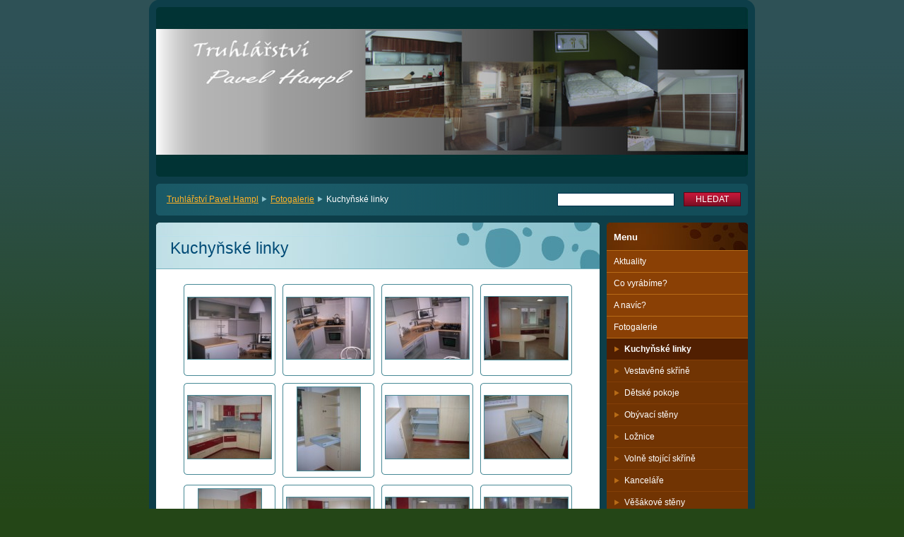

--- FILE ---
content_type: text/html; charset=UTF-8
request_url: https://www.truhlarstvipavelhampl.cz/sluzby/kuchyne/
body_size: 6264
content:
<!--[if lte IE 9]><!DOCTYPE HTML PUBLIC "-//W3C//DTD HTML 4.01 Transitional//EN" "https://www.w3.org/TR/html4/loose.dtd"><![endif]-->
<!DOCTYPE html>

<!--[if IE]><html class="ie" lang="cs"><![endif]-->
<!--[if gt IE 9]><!--> 
<html lang="cs">
<!--<![endif]-->

	<head>
		<!--[if lt IE 8]><meta http-equiv="X-UA-Compatible" content="IE=EmulateIE7"><![endif]--><!--[if IE 8]><meta http-equiv="X-UA-Compatible" content="IE=EmulateIE8"><![endif]--><!--[if IE 9]><meta http-equiv="X-UA-Compatible" content="IE=EmulateIE9"><![endif]-->
		<base href="https://www.truhlarstvipavelhampl.cz/">
  <meta charset="utf-8">
  <meta name="description" content="">
  <meta name="keywords" content="">
  <meta name="generator" content="Webnode">
  <meta name="apple-mobile-web-app-capable" content="yes">
  <meta name="apple-mobile-web-app-status-bar-style" content="black">
  <meta name="format-detection" content="telephone=no">
    <link rel="icon" type="image/svg+xml" href="/favicon.svg" sizes="any">  <link rel="icon" type="image/svg+xml" href="/favicon16.svg" sizes="16x16">  <link rel="icon" href="/favicon.ico"><link rel="canonical" href="https://www.truhlarstvipavelhampl.cz/sluzby/kuchyne/">
<script type="text/javascript">(function(i,s,o,g,r,a,m){i['GoogleAnalyticsObject']=r;i[r]=i[r]||function(){
			(i[r].q=i[r].q||[]).push(arguments)},i[r].l=1*new Date();a=s.createElement(o),
			m=s.getElementsByTagName(o)[0];a.async=1;a.src=g;m.parentNode.insertBefore(a,m)
			})(window,document,'script','//www.google-analytics.com/analytics.js','ga');ga('create', 'UA-797705-6', 'auto',{"name":"wnd_header"});ga('wnd_header.set', 'dimension1', 'W1');ga('wnd_header.set', 'anonymizeIp', true);ga('wnd_header.send', 'pageview');var pageTrackerAllTrackEvent=function(category,action,opt_label,opt_value){ga('send', 'event', category, action, opt_label, opt_value)};</script>
  <link rel="alternate" type="application/rss+xml" href="https://truhlarstvipavelhampl.cz/rss/all.xml" title="Všechny články">
<!--[if lte IE 9]><style type="text/css">.cke_skin_webnode iframe {vertical-align: baseline !important;}</style><![endif]-->
		<title>Kuchyňské linky</title>
		<meta name="robots" content="index, follow">
		<meta name="googlebot" content="index, follow">
		<script type="text/javascript" src="https://d11bh4d8fhuq47.cloudfront.net/_system/skins/v9/50000012/js/functions.js"></script>
		<link rel="stylesheet" type="text/css" href="https://d11bh4d8fhuq47.cloudfront.net/_system/skins/v9/50000012/css/style.css" media="screen,handheld,projection">
		<link rel="stylesheet" type="text/css" href="https://d11bh4d8fhuq47.cloudfront.net/_system/skins/v9/50000012/css/print.css" media="print">
	
				<script type="text/javascript">
				/* <![CDATA[ */
					
					if (typeof(RS_CFG) == 'undefined') RS_CFG = new Array();
					RS_CFG['staticServers'] = new Array('https://d11bh4d8fhuq47.cloudfront.net/');
					RS_CFG['skinServers'] = new Array('https://d11bh4d8fhuq47.cloudfront.net/');
					RS_CFG['filesPath'] = 'https://www.truhlarstvipavelhampl.cz/_files/';
					RS_CFG['filesAWSS3Path'] = 'https://9052953eac.clvaw-cdnwnd.com/d1f3b1b3e8e6cec794e123195df19c0a/';
					RS_CFG['lbClose'] = 'Zavřít';
					RS_CFG['skin'] = 'default';
					if (!RS_CFG['labels']) RS_CFG['labels'] = new Array();
					RS_CFG['systemName'] = 'Webnode';
						
					RS_CFG['responsiveLayout'] = 0;
					RS_CFG['mobileDevice'] = 0;
					RS_CFG['labels']['copyPasteSource'] = 'Více zde:';
					
				/* ]]> */
				</script><script type="text/javascript" src="https://d11bh4d8fhuq47.cloudfront.net/_system/client/js/compressed/frontend.package.1-3-108.js?ph=9052953eac"></script><style type="text/css"></style></head>

	<body>		<div id="page">
			<div id="pageTopDecor">
                <div id="languageSelect"></div>			
				<div id="pageContentDecor">
					<div id="wrapper">


						<!-- HEADER -->
						<div id="header">
							<div id="logo"><a href="home/" title="Přejít na úvodní stránku."><span id="rbcSystemIdentifierLogo"> </span></a></div>
							<h3><span id="rbcCompanySlogan" class="rbcNoStyleSpan"></span></h3>
							<script type="text/javascript"> /* <![CDATA[ */ dropShadow(); /* ]]> */ </script>

							<span class="illustration"><img src="https://9052953eac.clvaw-cdnwnd.com/d1f3b1b3e8e6cec794e123195df19c0a/200001856-c2438c33d7/50000000.jpg?ph=9052953eac" width="838" height="240" alt=""><span><!-- masque --></span></span>

							<hr class="noDis">

						</div><!-- / id="header" -->
						<!-- / HEADER -->


						<!-- NAVIGATOR & FULLTEXT -->
						<div id="navigatorFulltext">
							<div class="bottomDecor">
								<div class="topDecor">

<div id="pageNavigator" class="rbcContentBlock"><a class="navFirstPage" href="/home/">Truhlářství Pavel Hampl</a><span><span> &gt; </span></span><a href="/fotogalerie/">Fotogalerie</a><span><span> &gt; </span></span><span id="navCurrentPage">Kuchyňské linky</span><hr class="noDis"></div>


									<div id="search">

		<form action="/search/" method="get" id="fulltextSearch">

											<fieldset>
												<legend>Vyhledávání</legend>
												<label for="fulltextSearchText">Hledat:</label>
												<input type="text" id="fulltextSearchText" name="text" value="">
												<input class="submit" type="submit" value="Hledat">
											</fieldset>

		</form>

									</div><!-- / id="search" -->

		
									<div class="cleaner"><!-- / FLOAT CLEAR --></div>

								</div><!-- / class="topDecor" -->
							</div><!-- / class="bottomDecor" -->
						</div><!-- / id="navigatorFulltext" -->
						<!-- / NAVIGATOR & FULLTEXT -->


						<!-- MAIN CONTENT -->
						<div id="twoCols">


							<div class="container">


							<!-- LEFT ZONE ~ MAIN AREA -->
							<div id="zoneA" class="widthA">


			


								<div class="box photogallery small">
									<div class="content list">

										<h2><span>Kuchyňské linky</span></h2>

										<div class="photos">

			
		
			

											
			

											<div class="photo" onmouseover="changeBorder(this, 'on');" onmouseout="changeBorder(this, 'off');" onclick="RubicusFrontendIns.showPhotogalleryDetailPhoto(this.firstChild.firstChild.firstChild.firstChild.firstChild.firstChild.firstChild.firstChild.firstChild.firstChild.href); Event.stop(event);"><div class="borderDecor"><div class="leftTopDecor"><div class="rightTopDecor"><div class="leftBottomDecor"><div class="rightBottomDecor"><table><tr><td><a class="thumbnail" href="/album/fotogalerie-kuchynske-linky/a01-jpg/" title="Zobrazit celou fotografii." onclick="RubicusFrontendIns.showPhotogalleryDetailPhoto(this.href); Event.stop(event);"><img src="https://9052953eac.clvaw-cdnwnd.com/d1f3b1b3e8e6cec794e123195df19c0a/system_preview_small_200000013-cbd54ccced-public/01.jpg" width="118" height="87" alt="/album/fotogalerie-kuchynske-linky/a01-jpg/"></a></td></tr></table>
												
											</div></div></div></div></div></div><!-- / class=[borderDecor, leftTopDecor, rightTopDecor, leftBottomDecor, rightBottomDecor, photo]" -->

			
		
			

											<p class="noDis">&mdash;&mdash;&mdash;&mdash;&mdash;</p>

			
		
			

											<div class="photo" onmouseover="changeBorder(this, 'on');" onmouseout="changeBorder(this, 'off');" onclick="RubicusFrontendIns.showPhotogalleryDetailPhoto(this.firstChild.firstChild.firstChild.firstChild.firstChild.firstChild.firstChild.firstChild.firstChild.firstChild.href); Event.stop(event);"><div class="borderDecor"><div class="leftTopDecor"><div class="rightTopDecor"><div class="leftBottomDecor"><div class="rightBottomDecor"><table><tr><td><a class="thumbnail" href="/album/fotogalerie-kuchynske-linky/a02-jpg/" title="Zobrazit celou fotografii." onclick="RubicusFrontendIns.showPhotogalleryDetailPhoto(this.href); Event.stop(event);"><img src="https://9052953eac.clvaw-cdnwnd.com/d1f3b1b3e8e6cec794e123195df19c0a/system_preview_small_200000014-9878599612-public/02.jpg" width="118" height="87" alt="/album/fotogalerie-kuchynske-linky/a02-jpg/"></a></td></tr></table>
												
											</div></div></div></div></div></div><!-- / class=[borderDecor, leftTopDecor, rightTopDecor, leftBottomDecor, rightBottomDecor, photo]" -->

			
		

											<p class="noDis">&mdash;&mdash;&mdash;&mdash;&mdash;</p>

											<div class="cleaner group-1"><!-- / FLOAT CLEAR --></div>

			
		
			

											
			

											<div class="photo" onmouseover="changeBorder(this, 'on');" onmouseout="changeBorder(this, 'off');" onclick="RubicusFrontendIns.showPhotogalleryDetailPhoto(this.firstChild.firstChild.firstChild.firstChild.firstChild.firstChild.firstChild.firstChild.firstChild.firstChild.href); Event.stop(event);"><div class="borderDecor"><div class="leftTopDecor"><div class="rightTopDecor"><div class="leftBottomDecor"><div class="rightBottomDecor"><table><tr><td><a class="thumbnail" href="/album/fotogalerie-kuchynske-linky/a03-jpg/" title="Zobrazit celou fotografii." onclick="RubicusFrontendIns.showPhotogalleryDetailPhoto(this.href); Event.stop(event);"><img src="https://9052953eac.clvaw-cdnwnd.com/d1f3b1b3e8e6cec794e123195df19c0a/system_preview_small_200000015-a878fa9722-public/03.jpg" width="118" height="87" alt="/album/fotogalerie-kuchynske-linky/a03-jpg/"></a></td></tr></table>
												
											</div></div></div></div></div></div><!-- / class=[borderDecor, leftTopDecor, rightTopDecor, leftBottomDecor, rightBottomDecor, photo]" -->

			
		
			

											<p class="noDis">&mdash;&mdash;&mdash;&mdash;&mdash;</p>

			
		
			

											<div class="photo" onmouseover="changeBorder(this, 'on');" onmouseout="changeBorder(this, 'off');" onclick="RubicusFrontendIns.showPhotogalleryDetailPhoto(this.firstChild.firstChild.firstChild.firstChild.firstChild.firstChild.firstChild.firstChild.firstChild.firstChild.href); Event.stop(event);"><div class="borderDecor"><div class="leftTopDecor"><div class="rightTopDecor"><div class="leftBottomDecor"><div class="rightBottomDecor"><table><tr><td><a class="thumbnail" href="/album/fotogalerie-kuchynske-linky/a04-jpg/" title="Zobrazit celou fotografii." onclick="RubicusFrontendIns.showPhotogalleryDetailPhoto(this.href); Event.stop(event);"><img src="https://9052953eac.clvaw-cdnwnd.com/d1f3b1b3e8e6cec794e123195df19c0a/system_preview_small_200000016-19da01a9c3-public/04.jpg" width="118" height="89" alt="/album/fotogalerie-kuchynske-linky/a04-jpg/"></a></td></tr></table>
												
											</div></div></div></div></div></div><!-- / class=[borderDecor, leftTopDecor, rightTopDecor, leftBottomDecor, rightBottomDecor, photo]" -->

			
		

											<p class="noDis">&mdash;&mdash;&mdash;&mdash;&mdash;</p>

											<div class="cleaner group-0"><!-- / FLOAT CLEAR --></div>

			
		
			

			
		
			

											
			

											<div class="photo" onmouseover="changeBorder(this, 'on');" onmouseout="changeBorder(this, 'off');" onclick="RubicusFrontendIns.showPhotogalleryDetailPhoto(this.firstChild.firstChild.firstChild.firstChild.firstChild.firstChild.firstChild.firstChild.firstChild.firstChild.href); Event.stop(event);"><div class="borderDecor"><div class="leftTopDecor"><div class="rightTopDecor"><div class="leftBottomDecor"><div class="rightBottomDecor"><table><tr><td><a class="thumbnail" href="/album/fotogalerie-kuchynske-linky/a05-jpg/" title="Zobrazit celou fotografii." onclick="RubicusFrontendIns.showPhotogalleryDetailPhoto(this.href); Event.stop(event);"><img src="https://9052953eac.clvaw-cdnwnd.com/d1f3b1b3e8e6cec794e123195df19c0a/system_preview_small_200000017-93814947b3-public/05.jpg" width="118" height="89" alt="/album/fotogalerie-kuchynske-linky/a05-jpg/"></a></td></tr></table>
												
											</div></div></div></div></div></div><!-- / class=[borderDecor, leftTopDecor, rightTopDecor, leftBottomDecor, rightBottomDecor, photo]" -->

			
		
			

											<p class="noDis">&mdash;&mdash;&mdash;&mdash;&mdash;</p>

			
		
			

											<div class="photo" onmouseover="changeBorder(this, 'on');" onmouseout="changeBorder(this, 'off');" onclick="RubicusFrontendIns.showPhotogalleryDetailPhoto(this.firstChild.firstChild.firstChild.firstChild.firstChild.firstChild.firstChild.firstChild.firstChild.firstChild.href); Event.stop(event);"><div class="borderDecor"><div class="leftTopDecor"><div class="rightTopDecor"><div class="leftBottomDecor"><div class="rightBottomDecor"><table><tr><td><a class="thumbnail" href="/album/fotogalerie-kuchynske-linky/a06-jpg/" title="Zobrazit celou fotografii." onclick="RubicusFrontendIns.showPhotogalleryDetailPhoto(this.href); Event.stop(event);"><img src="https://9052953eac.clvaw-cdnwnd.com/d1f3b1b3e8e6cec794e123195df19c0a/system_preview_small_200000018-160f517429-public/06.jpg" width="89" height="118" alt="/album/fotogalerie-kuchynske-linky/a06-jpg/"></a></td></tr></table>
												
											</div></div></div></div></div></div><!-- / class=[borderDecor, leftTopDecor, rightTopDecor, leftBottomDecor, rightBottomDecor, photo]" -->

			
		

											<p class="noDis">&mdash;&mdash;&mdash;&mdash;&mdash;</p>

											<div class="cleaner group-1"><!-- / FLOAT CLEAR --></div>

			
		
			

											
			

											<div class="photo" onmouseover="changeBorder(this, 'on');" onmouseout="changeBorder(this, 'off');" onclick="RubicusFrontendIns.showPhotogalleryDetailPhoto(this.firstChild.firstChild.firstChild.firstChild.firstChild.firstChild.firstChild.firstChild.firstChild.firstChild.href); Event.stop(event);"><div class="borderDecor"><div class="leftTopDecor"><div class="rightTopDecor"><div class="leftBottomDecor"><div class="rightBottomDecor"><table><tr><td><a class="thumbnail" href="/album/fotogalerie-kuchynske-linky/a07-jpg/" title="Zobrazit celou fotografii." onclick="RubicusFrontendIns.showPhotogalleryDetailPhoto(this.href); Event.stop(event);"><img src="https://9052953eac.clvaw-cdnwnd.com/d1f3b1b3e8e6cec794e123195df19c0a/system_preview_small_200000019-bfe5ec0df9-public/07.jpg" width="118" height="89" alt="/album/fotogalerie-kuchynske-linky/a07-jpg/"></a></td></tr></table>
												
											</div></div></div></div></div></div><!-- / class=[borderDecor, leftTopDecor, rightTopDecor, leftBottomDecor, rightBottomDecor, photo]" -->

			
		
			

											<p class="noDis">&mdash;&mdash;&mdash;&mdash;&mdash;</p>

			
		
			

											<div class="photo" onmouseover="changeBorder(this, 'on');" onmouseout="changeBorder(this, 'off');" onclick="RubicusFrontendIns.showPhotogalleryDetailPhoto(this.firstChild.firstChild.firstChild.firstChild.firstChild.firstChild.firstChild.firstChild.firstChild.firstChild.href); Event.stop(event);"><div class="borderDecor"><div class="leftTopDecor"><div class="rightTopDecor"><div class="leftBottomDecor"><div class="rightBottomDecor"><table><tr><td><a class="thumbnail" href="/album/fotogalerie-kuchynske-linky/a08-jpg/" title="Zobrazit celou fotografii." onclick="RubicusFrontendIns.showPhotogalleryDetailPhoto(this.href); Event.stop(event);"><img src="https://9052953eac.clvaw-cdnwnd.com/d1f3b1b3e8e6cec794e123195df19c0a/system_preview_small_200000020-7658977530-public/08.jpg" width="118" height="89" alt="/album/fotogalerie-kuchynske-linky/a08-jpg/"></a></td></tr></table>
												
											</div></div></div></div></div></div><!-- / class=[borderDecor, leftTopDecor, rightTopDecor, leftBottomDecor, rightBottomDecor, photo]" -->

			
		

											<p class="noDis">&mdash;&mdash;&mdash;&mdash;&mdash;</p>

											<div class="cleaner group-0"><!-- / FLOAT CLEAR --></div>

			
		
			

			
		
			

											
			

											<div class="photo" onmouseover="changeBorder(this, 'on');" onmouseout="changeBorder(this, 'off');" onclick="RubicusFrontendIns.showPhotogalleryDetailPhoto(this.firstChild.firstChild.firstChild.firstChild.firstChild.firstChild.firstChild.firstChild.firstChild.firstChild.href); Event.stop(event);"><div class="borderDecor"><div class="leftTopDecor"><div class="rightTopDecor"><div class="leftBottomDecor"><div class="rightBottomDecor"><table><tr><td><a class="thumbnail" href="/album/fotogalerie-kuchynske-linky/a09-jpg/" title="Zobrazit celou fotografii." onclick="RubicusFrontendIns.showPhotogalleryDetailPhoto(this.href); Event.stop(event);"><img src="https://9052953eac.clvaw-cdnwnd.com/d1f3b1b3e8e6cec794e123195df19c0a/system_preview_small_200000021-46e6b4916f-public/09.jpg" width="89" height="118" alt="/album/fotogalerie-kuchynske-linky/a09-jpg/"></a></td></tr></table>
												
											</div></div></div></div></div></div><!-- / class=[borderDecor, leftTopDecor, rightTopDecor, leftBottomDecor, rightBottomDecor, photo]" -->

			
		
			

											<p class="noDis">&mdash;&mdash;&mdash;&mdash;&mdash;</p>

			
		
			

											<div class="photo" onmouseover="changeBorder(this, 'on');" onmouseout="changeBorder(this, 'off');" onclick="RubicusFrontendIns.showPhotogalleryDetailPhoto(this.firstChild.firstChild.firstChild.firstChild.firstChild.firstChild.firstChild.firstChild.firstChild.firstChild.href); Event.stop(event);"><div class="borderDecor"><div class="leftTopDecor"><div class="rightTopDecor"><div class="leftBottomDecor"><div class="rightBottomDecor"><table><tr><td><a class="thumbnail" href="/album/fotogalerie-kuchynske-linky/a10-jpg/" title="Zobrazit celou fotografii." onclick="RubicusFrontendIns.showPhotogalleryDetailPhoto(this.href); Event.stop(event);"><img src="https://9052953eac.clvaw-cdnwnd.com/d1f3b1b3e8e6cec794e123195df19c0a/system_preview_small_200000022-2d7372e6d8-public/10.jpg" width="118" height="89" alt="/album/fotogalerie-kuchynske-linky/a10-jpg/"></a></td></tr></table>
												
											</div></div></div></div></div></div><!-- / class=[borderDecor, leftTopDecor, rightTopDecor, leftBottomDecor, rightBottomDecor, photo]" -->

			
		

											<p class="noDis">&mdash;&mdash;&mdash;&mdash;&mdash;</p>

											<div class="cleaner group-1"><!-- / FLOAT CLEAR --></div>

			
		
			

											
			

											<div class="photo" onmouseover="changeBorder(this, 'on');" onmouseout="changeBorder(this, 'off');" onclick="RubicusFrontendIns.showPhotogalleryDetailPhoto(this.firstChild.firstChild.firstChild.firstChild.firstChild.firstChild.firstChild.firstChild.firstChild.firstChild.href); Event.stop(event);"><div class="borderDecor"><div class="leftTopDecor"><div class="rightTopDecor"><div class="leftBottomDecor"><div class="rightBottomDecor"><table><tr><td><a class="thumbnail" href="/album/fotogalerie-kuchynske-linky/a11-jpg/" title="Zobrazit celou fotografii." onclick="RubicusFrontendIns.showPhotogalleryDetailPhoto(this.href); Event.stop(event);"><img src="https://9052953eac.clvaw-cdnwnd.com/d1f3b1b3e8e6cec794e123195df19c0a/system_preview_small_200000053-9b41a9c125-public/11.jpg" width="118" height="89" alt="/album/fotogalerie-kuchynske-linky/a11-jpg/"></a></td></tr></table>
												
											</div></div></div></div></div></div><!-- / class=[borderDecor, leftTopDecor, rightTopDecor, leftBottomDecor, rightBottomDecor, photo]" -->

			
		
			

											<p class="noDis">&mdash;&mdash;&mdash;&mdash;&mdash;</p>

			
		
			

											<div class="photo" onmouseover="changeBorder(this, 'on');" onmouseout="changeBorder(this, 'off');" onclick="RubicusFrontendIns.showPhotogalleryDetailPhoto(this.firstChild.firstChild.firstChild.firstChild.firstChild.firstChild.firstChild.firstChild.firstChild.firstChild.href); Event.stop(event);"><div class="borderDecor"><div class="leftTopDecor"><div class="rightTopDecor"><div class="leftBottomDecor"><div class="rightBottomDecor"><table><tr><td><a class="thumbnail" href="/album/fotogalerie-kuchynske-linky/a12-jpg/" title="Zobrazit celou fotografii." onclick="RubicusFrontendIns.showPhotogalleryDetailPhoto(this.href); Event.stop(event);"><img src="https://9052953eac.clvaw-cdnwnd.com/d1f3b1b3e8e6cec794e123195df19c0a/system_preview_small_200000054-1de621ee06-public/12.jpg" width="118" height="89" alt="/album/fotogalerie-kuchynske-linky/a12-jpg/"></a></td></tr></table>
												
											</div></div></div></div></div></div><!-- / class=[borderDecor, leftTopDecor, rightTopDecor, leftBottomDecor, rightBottomDecor, photo]" -->

			
		

											<p class="noDis">&mdash;&mdash;&mdash;&mdash;&mdash;</p>

											<div class="cleaner group-0"><!-- / FLOAT CLEAR --></div>

			
		
			

			
		
			

											
			

											<div class="photo" onmouseover="changeBorder(this, 'on');" onmouseout="changeBorder(this, 'off');" onclick="RubicusFrontendIns.showPhotogalleryDetailPhoto(this.firstChild.firstChild.firstChild.firstChild.firstChild.firstChild.firstChild.firstChild.firstChild.firstChild.href); Event.stop(event);"><div class="borderDecor"><div class="leftTopDecor"><div class="rightTopDecor"><div class="leftBottomDecor"><div class="rightBottomDecor"><table><tr><td><a class="thumbnail" href="/album/fotogalerie-kuchynske-linky/a13-jpg/" title="Zobrazit celou fotografii." onclick="RubicusFrontendIns.showPhotogalleryDetailPhoto(this.href); Event.stop(event);"><img src="https://9052953eac.clvaw-cdnwnd.com/d1f3b1b3e8e6cec794e123195df19c0a/system_preview_small_200000055-2d5df2e57c-public/13.jpg" width="89" height="118" alt="/album/fotogalerie-kuchynske-linky/a13-jpg/"></a></td></tr></table>
												
											</div></div></div></div></div></div><!-- / class=[borderDecor, leftTopDecor, rightTopDecor, leftBottomDecor, rightBottomDecor, photo]" -->

			
		
			

											<p class="noDis">&mdash;&mdash;&mdash;&mdash;&mdash;</p>

			
		
			

											<div class="photo" onmouseover="changeBorder(this, 'on');" onmouseout="changeBorder(this, 'off');" onclick="RubicusFrontendIns.showPhotogalleryDetailPhoto(this.firstChild.firstChild.firstChild.firstChild.firstChild.firstChild.firstChild.firstChild.firstChild.firstChild.href); Event.stop(event);"><div class="borderDecor"><div class="leftTopDecor"><div class="rightTopDecor"><div class="leftBottomDecor"><div class="rightBottomDecor"><table><tr><td><a class="thumbnail" href="/album/fotogalerie-kuchynske-linky/a14-jpg/" title="Zobrazit celou fotografii." onclick="RubicusFrontendIns.showPhotogalleryDetailPhoto(this.href); Event.stop(event);"><img src="https://9052953eac.clvaw-cdnwnd.com/d1f3b1b3e8e6cec794e123195df19c0a/system_preview_small_200000056-3d1bf3ecfb-public/14.jpg" width="118" height="89" alt="/album/fotogalerie-kuchynske-linky/a14-jpg/"></a></td></tr></table>
												
											</div></div></div></div></div></div><!-- / class=[borderDecor, leftTopDecor, rightTopDecor, leftBottomDecor, rightBottomDecor, photo]" -->

			
		

											<p class="noDis">&mdash;&mdash;&mdash;&mdash;&mdash;</p>

											<div class="cleaner group-1"><!-- / FLOAT CLEAR --></div>

			
		
			

											
			

											<div class="photo" onmouseover="changeBorder(this, 'on');" onmouseout="changeBorder(this, 'off');" onclick="RubicusFrontendIns.showPhotogalleryDetailPhoto(this.firstChild.firstChild.firstChild.firstChild.firstChild.firstChild.firstChild.firstChild.firstChild.firstChild.href); Event.stop(event);"><div class="borderDecor"><div class="leftTopDecor"><div class="rightTopDecor"><div class="leftBottomDecor"><div class="rightBottomDecor"><table><tr><td><a class="thumbnail" href="/album/fotogalerie-kuchynske-linky/a15-jpg/" title="Zobrazit celou fotografii." onclick="RubicusFrontendIns.showPhotogalleryDetailPhoto(this.href); Event.stop(event);"><img src="https://9052953eac.clvaw-cdnwnd.com/d1f3b1b3e8e6cec794e123195df19c0a/system_preview_small_200000057-a06e0bcc24-public/15.jpg" width="118" height="89" alt="/album/fotogalerie-kuchynske-linky/a15-jpg/"></a></td></tr></table>
												
											</div></div></div></div></div></div><!-- / class=[borderDecor, leftTopDecor, rightTopDecor, leftBottomDecor, rightBottomDecor, photo]" -->

			
		
			

											<p class="noDis">&mdash;&mdash;&mdash;&mdash;&mdash;</p>

			
		
			

											<div class="photo" onmouseover="changeBorder(this, 'on');" onmouseout="changeBorder(this, 'off');" onclick="RubicusFrontendIns.showPhotogalleryDetailPhoto(this.firstChild.firstChild.firstChild.firstChild.firstChild.firstChild.firstChild.firstChild.firstChild.firstChild.href); Event.stop(event);"><div class="borderDecor"><div class="leftTopDecor"><div class="rightTopDecor"><div class="leftBottomDecor"><div class="rightBottomDecor"><table><tr><td><a class="thumbnail" href="/album/fotogalerie-kuchynske-linky/a16-jpg/" title="Zobrazit celou fotografii." onclick="RubicusFrontendIns.showPhotogalleryDetailPhoto(this.href); Event.stop(event);"><img src="https://9052953eac.clvaw-cdnwnd.com/d1f3b1b3e8e6cec794e123195df19c0a/system_preview_small_200000058-bcf0bbdea5-public/16.jpg" width="118" height="89" alt="/album/fotogalerie-kuchynske-linky/a16-jpg/"></a></td></tr></table>
												
											</div></div></div></div></div></div><!-- / class=[borderDecor, leftTopDecor, rightTopDecor, leftBottomDecor, rightBottomDecor, photo]" -->

			
		

											<p class="noDis">&mdash;&mdash;&mdash;&mdash;&mdash;</p>

											<div class="cleaner group-0"><!-- / FLOAT CLEAR --></div>

			
		
			

											<div class="cleaner"><!-- / FLOAT CLEAR --></div>

										</div><!-- / class="photos" -->

										<p class="noDis">&mdash;&mdash;&mdash;&mdash;&mdash;</p>

										<div class="pagination">

											
			

											<p class="info">Záznamy: 1 - 16 ze 139</p><!-- / class="info" -->

			
		

											
<div  class="paging">


<span  class="selected"><span class="pageText">1</span></span>
<span class="separator"><span class="separatorText">|</span></span>
<a href="/sluzby/kuchyne/photogallerycbm_104751/16/"><span class="pageText">2</span></a>
<span class="separator"><span class="separatorText">|</span></span>
<a href="/sluzby/kuchyne/photogallerycbm_104751/32/"><span class="pageText">3</span></a>
<span class="separator"><span class="separatorText">|</span></span>
<a href="/sluzby/kuchyne/photogallerycbm_104751/48/"><span class="pageText">4</span></a>
<span class="separator"><span class="separatorText">|</span></span>
<a href="/sluzby/kuchyne/photogallerycbm_104751/64/"><span class="pageText">5</span></a>
<a href="/sluzby/kuchyne/photogallerycbm_104751/16/" class="right" title="Přejít na následující stránku." rel="next"><span class="rightText">&gt;</span></a>
<a href="/sluzby/kuchyne/photogallerycbm_104751/128/" class="rightEnd" title="Přejít na poslední stránku."><span class="rightEndText">&gt;&gt;</span></a></div>

											<div class="cleaner"><!-- / FLOAT CLEAR --></div>

										</div><!-- / class="pagination" -->

										<hr class="noDis">

									</div><!-- / class="content list" -->
								</div><!-- / class="box photogallery small" -->


			
		<script type="text/javascript">/*<![CDATA[*/RS_CFG['useOldMobileTemplate'] = false;RubicusFrontendIns.setPhotogalleryInit('', '/servers/frontend/',['fotogalerie-kuchynske-linky','LIGHTBOX',139,'{PHOTO} z {TOTAL}','Zavřít','Předchozí','Následující','Spustit automatické procházení obrázků','Pozastavit automatické procházení obrázků']);/*]]>*/</script>
							</div><!-- / id="zoneA" class="widthA" -->
							<!-- / LEFT ZONE ~ MAIN AREA -->


							</div><!-- / class="container" -->


							<!-- RIGHT ZONE -->
							<div id="zoneB" class="widthD">

								<div id="menu" class="box">
									<div class="content">

										<h2><span>Menu</span></h2>


<ul class="menu">
	<li class="first"><a href="/aktuality/">Aktuality</a></li>
	<li><a href="/co-vyrabime/">Co vyrábíme?</a></li>
	<li><a href="/a-navic-/">A navíc?</a></li>
	<li class="open selected"><a href="/fotogalerie/">Fotogalerie</a>
	<ul class="level1">
		<li class="first selected activeSelected"><a href="/sluzby/kuchyne/">Kuchyňské linky</a></li>
		<li><a href="/sluzby/vestavene-skrine/">Vestavěné skříně</a></li>
		<li><a href="/detske-pokoje/">Dětské pokoje</a></li>
		<li><a href="/fotogalerie/obyvaci-steny-/">Obývací stěny </a></li>
		<li><a href="/fotogalerie/loznice/">Ložnice</a></li>
		<li><a href="/fotogalerie/volne-stojici-skrine/">Volně stojící skříně</a></li>
		<li><a href="/fotogalerie/kancelare/">Kanceláře</a></li>
		<li><a href="/fotogalerie/vesakove-steny/">Věšákové stěny</a></li>
		<li><a href="/fotogalerie/konferencni-stoly/">Konferenční stoly</a></li>
		<li><a href="/fotogalerie/jidelni-stoly/">Jídelní stoly</a></li>
		<li><a href="/fotogalerie/jidelny/">Jídelny</a></li>
		<li><a href="/fotogalerie/schody/">Schody</a></li>
		<li><a href="/fotogalerie/dvere-a-oblozky/">Dveře a obložky</a></li>
		<li><a href="/fotogalerie/postele/">Postele</a></li>
		<li><a href="/fotogalerie/koupelny/">Koupelny</a></li>
		<li><a href="/fotogalerie/atipicky-byt-i-nebyt-nabytek/">Atypický nábytek</a></li>
		<li><a href="/fotogalerie/reference/">Reference</a></li>
		<li class="last"><a href="/fotogalerie/vybaveni-dilny/">Vybavení dílny</a></li>
	</ul>
	</li>
	<li><a href="/napiste-nam/">Napište nám</a></li>
	<li class="last"><a href="/kde-nas-najdete/">Kde nás najdete?</a></li>
</ul>			

										<hr class="noDis">

									</div><!-- / class="content" -->
								</div><!-- / id="menu" class="box" -->




								<div class="box contact">
									<div class="content">

										<h2><span>Kontakt</span></h2>

		

										<address>
											<strong>Truhlářství Pavel Hampl</strong>
											

											<br class="noDis"><br class="noDis">
											<span class="address">
Na Obci 364<br />
503 02 <br />
Předměřice nad Labem
											</span>

	
											

											<br class="noDis"><br class="noDis">
											<span class="phone">
+420 775 893 303
											</span>

	
											

											<br class="noDis"><br class="noDis">
											<span class="email">
												<a href="&#109;&#97;&#105;&#108;&#116;&#111;:&#112;&#97;&#118;&#101;&#108;&#104;&#97;&#109;&#112;&#108;&#64;&#115;&#101;&#122;&#110;&#97;&#109;&#46;&#99;&#122;"><span id="rbcContactEmail">&#112;&#97;&#118;&#101;&#108;&#104;&#97;&#109;&#112;&#108;&#64;&#115;&#101;&#122;&#110;&#97;&#109;&#46;&#99;&#122;</span></a>
											</span>

	
										</address>

		

										<hr class="noDis">

									</div><!-- / class="content" -->
								</div><!-- / class="box contact" -->


					




								<div class="box wysiwyg">
									<div class="content">

										<div class="wsw">
											<!-- WSW -->

		<p style="text-align: center">
	<strong><span style="color:#daa520;">Kontakt</span></strong></p>
<p style="text-align: center">
	<span style="font-size:16px;"><span style="color:#daa520;"><strong>+420 775 893 303</strong></span></span></p>


											<!-- / WSW -->
										</div><!-- / class="wsw" -->

										<hr class="noDis">

									</div><!-- / class="content" -->
								</div><!-- / class="box wysiwyg" -->


		

							</div><!-- / id="zoneB" class="widthD" -->
							<!-- / RIGHT ZONE -->

							<div class="cleaner"><!-- / FLOAT CLEAR --></div>


						</div><!-- / id="twoCols" -->
						<!-- MAIN CONTENT -->


					</div><!-- / id="wrapper" -->
				</div><!-- / id="pageContentDecor" -->
			</div><!-- / id="pageTopDecor" -->


			<!-- FOOTER -->
			<div id="footer">
				<div class="bottomDecor">
					<div class="topDecor">
						<p><a class="rss" href="/rss/" title="RSS kanály">RSS</a> | <span><span id="rbcFooterText" class="rbcNoStyleSpan">© 2010 Všechna práva vyhrazena.</span></span></p>
						<p class="signature"><span class="rbcSignatureText">Vytvořeno službou <a href="https://www.webnode.cz?utm_source=brand&amp;utm_medium=footer&amp;utm_campaign=premium" rel="nofollow" >Webnode</a></span></p>
					</div><!-- / class="topDecor" -->
				</div><!-- / class="bottomDecor" -->
			</div><!-- / id="footer" -->
			<!-- / FOOTER -->


			<script type="text/javascript">
				/* <![CDATA[ */

				RubicusFrontendIns.addObserver
				({

					onContentChange: function ()
					{
						dropShadow();
					},

					onStartSlideshow: function()
					{
						$('slideshowControl').innerHTML	= 'Pozastavit prezentaci';
						$('slideshowControl').title			= 'Pozastavit automatické procházení obrázků';
						$('slideshowControl').onclick		= RubicusFrontendIns.stopSlideshow.bind(RubicusFrontendIns);
					},

					onStopSlideshow: function()
					{
						$('slideshowControl').innerHTML	= 'Spustit prezentaci';
						$('slideshowControl').title			= 'Spustit automatické procházení obrázků';
						$('slideshowControl').onclick		= RubicusFrontendIns.startSlideshow.bind(RubicusFrontendIns);
					},

					onShowImage: function()
					{
						if (RubicusFrontendIns.isSlideshowMode())
						{
							$('slideshowControl').innerHTML	= 'Pozastavit prezentaci';
							$('slideshowControl').title			= 'Pozastavit automatické procházení obrázků';
							$('slideshowControl').onclick		= RubicusFrontendIns.stopSlideshow.bind(RubicusFrontendIns);
						}
					}

				});

				RubicusFrontendIns.addFileToPreload('https://d11bh4d8fhuq47.cloudfront.net/_system/skins/v9/50000012/img/loading.gif');
				RubicusFrontendIns.addFileToPreload('https://d11bh4d8fhuq47.cloudfront.net/_system/skins/v9/50000012/img/loading_poll.gif');
				RubicusFrontendIns.addFileToPreload('https://d11bh4d8fhuq47.cloudfront.net/_system/skins/v9/50000012/img/loading_poll_wd.gif');
				RubicusFrontendIns.addFileToPreload('https://d11bh4d8fhuq47.cloudfront.net/_system/skins/v9/50000012/img/back_h.png');
				RubicusFrontendIns.addFileToPreload('https://d11bh4d8fhuq47.cloudfront.net/_system/skins/v9/50000012/img/brd_l_b_h.png');
				RubicusFrontendIns.addFileToPreload('https://d11bh4d8fhuq47.cloudfront.net/_system/skins/v9/50000012/img/brd_l_t_h.png');
				RubicusFrontendIns.addFileToPreload('https://d11bh4d8fhuq47.cloudfront.net/_system/skins/v9/50000012/img/brd_r_b_h.png');
				RubicusFrontendIns.addFileToPreload('https://d11bh4d8fhuq47.cloudfront.net/_system/skins/v9/50000012/img/brd_r_t_h.png');
				RubicusFrontendIns.addFileToPreload('https://d11bh4d8fhuq47.cloudfront.net/_system/skins/v9/50000012/img/brd_wd_l_b_h.png');
				RubicusFrontendIns.addFileToPreload('https://d11bh4d8fhuq47.cloudfront.net/_system/skins/v9/50000012/img/brd_wd_l_t_h.png');
				RubicusFrontendIns.addFileToPreload('https://d11bh4d8fhuq47.cloudfront.net/_system/skins/v9/50000012/img/brd_wd_r_b_h.png');
				RubicusFrontendIns.addFileToPreload('https://d11bh4d8fhuq47.cloudfront.net/_system/skins/v9/50000012/img/brd_wd_r_t_h.png');
				RubicusFrontendIns.addFileToPreload('https://d11bh4d8fhuq47.cloudfront.net/_system/skins/v9/50000012/img/mi_h.png');
				RubicusFrontendIns.addFileToPreload('https://d11bh4d8fhuq47.cloudfront.net/_system/skins/v9/50000012/img/next_h.png');
				RubicusFrontendIns.addFileToPreload('https://d11bh4d8fhuq47.cloudfront.net/_system/skins/v9/50000012/img/pg_first_h.png');
				RubicusFrontendIns.addFileToPreload('https://d11bh4d8fhuq47.cloudfront.net/_system/skins/v9/50000012/img/pg_last_h.png');
				RubicusFrontendIns.addFileToPreload('https://d11bh4d8fhuq47.cloudfront.net/_system/skins/v9/50000012/img/pg_next_h.png');
				RubicusFrontendIns.addFileToPreload('https://d11bh4d8fhuq47.cloudfront.net/_system/skins/v9/50000012/img/pg_prev_h.png');
				RubicusFrontendIns.addFileToPreload('https://d11bh4d8fhuq47.cloudfront.net/_system/skins/v9/50000012/img/prev_h.png');
				RubicusFrontendIns.addFileToPreload('https://d11bh4d8fhuq47.cloudfront.net/_system/skins/v9/50000012/img/slideshow_h.png');

				/* ]]> */
			</script>


		</div><!-- id="page" -->
	<div id="rbcFooterHtml"></div><script type="text/javascript">var keenTrackerCmsTrackEvent=function(id){if(typeof _jsTracker=="undefined" || !_jsTracker){return false;};try{var name=_keenEvents[id];var keenEvent={user:{u:_keenData.u,p:_keenData.p,lc:_keenData.lc,t:_keenData.t},action:{identifier:id,name:name,category:'cms',platform:'WND1',version:'2.1.157'},browser:{url:location.href,ua:navigator.userAgent,referer_url:document.referrer,resolution:screen.width+'x'+screen.height,ip:'34.173.239.49'}};_jsTracker.jsonpSubmit('PROD',keenEvent,function(err,res){});}catch(err){console.log(err)};};</script></body>
</html>


--- FILE ---
content_type: text/css
request_url: https://d11bh4d8fhuq47.cloudfront.net/_system/skins/v9/50000012/css/style.css
body_size: 7357
content:
h1, h2 {
	position: relative;
	top: -1px;
	width: auto;
	margin: 0 0 20px 0;
	padding: 3px 204px 15px 20px;
	font-size: 192%;
	font-weight: normal;
	line-height: normal;
	color: rgb(0,75,118);
	background: rgb(175,213,222) url("../img/box_wa_head.jpg") no-repeat left top;
	border-bottom: 1px solid rgb(120,179,191);
}
h3, h4, h5, h6, p, ul, ol, address, blockquote, table, ins {
	margin-left: 0;
	margin-right: 0;
	overflow: hidden;
}
h3 {
	margin-top: 1.5em;
	margin-bottom: 0.4em;
	font-size: 117%;
	color: rgb(193,22,55);
}
h4 {
	margin-top: 1.2em;
	margin-bottom: 0.3em;
	font-size: 110%;
	color: rgb(82,150,169);
}
h5 {
	margin-top: 0.9em;
	margin-bottom: 0.2em;
	font-size: 110%;
}
h6 {
	margin-top: 0.9em;
	margin-bottom: 0.2em;
	font-size: 100%;
}
p, ul, ol, address, blockquote, table {
	margin-top: 0;
	margin-bottom: 1em;
}
ul {
	padding-left: 20px;
}
ol {
	padding-left: 30px;
}
ul ul, ol ol {
	margin: 0 0 0 10px;
}
ul li {
	padding-left: 15px;
	list-style: none;
	background: url("../img/li.png") no-repeat left 5px;
}
address {
	font-style: normal;
}
blockquote {
	padding: 8px;
	font-style: italic;
	background-color: rgb(255,255,255);
	border: 1px solid rgb(120,179,191);
}
table {
	overflow: visible;
	font-size: 95%;
}
table.modernTable {
	border: 0;
	border-collapse: collapse;
}
table.modernTable thead td {
	padding: 4px 10px 3px 10px;
	text-align: left;
	color: rgb(255,255,255);
	background-color: rgb(81,151,169);
	border: 1px solid rgb(120,179,191);
}
table.modernTable td {
	padding: 4px 10px 3px 10px;
	background-color: rgb(199,228,235);
	border: 1px solid rgb(120,179,191);
}
a:visited, .more a:visited, .photogallery a.more:visited, .heading a:visited {
	color: rgb(96,96,96);
}
a, .back a:visited, a.back:visited, .articles .more a:hover, .articles .more a:active, .heading a:hover, .heading a:active {
	color: rgb(190,80,0);
}
a:hover, a:active, .back a:hover, .back a:active, a.back:hover, a.back:active, .heading a, .articles .more a, .photogallery a.more:hover, .photogallery a.more:active {
	color: rgb(154,9,27);
}
.wsw img {
	margin: 0.5em;
	border: 1px solid rgb(255,255,255);
}
.wsw a img {
	border: 1px solid rgb(71,137,150);
}
.wsw a:hover img, .wsw a:active img {
	border-color: rgb(190,80,0);
}
ins {
	display: block;
	margin: 0 20px 0.35em 20px;
	font-size: 85%;
	text-decoration: none;
	color: rgb(202,122,6);
}
sub {
	line-height: 2.2em;
}
hr {
	height: 0;
	margin-left: 0;
	margin-right: 0;
	background: 0;
	border-width: 0 1px 1px 1px;
	border-style: solid;
	border-color: rgb(120,179,191);
}
.contact form, .searching form, .discussion form {
	margin: 0 0 20px 0;
	padding: 0 20px;
	border: 0;
	text-align: right;
}
#page[id] form {
	width: auto !important;
}
fieldset {
	margin: 0;
	padding: 0;
	border: 0;
}
legend {
	display: none;
}
.contact label, .searching label, .discussion label {
	display: block;
	width: 100%;
	margin: 0 0 0.1em 0;
	overflow: hidden;
	text-align: left;
	font-weight: bold;
}
.contact input, .searching input, .discussion input, textarea, .privateAccessForm input {
	display: block;
	width: 100%;
	margin: 0 0 1em 0;
	font-size: 110%;
	font-family: Verdana, Tahoma, Arial, sans-serif;
	color: rgb(0,0,0);
	background: rgb(255,255,255) url("../img/input.png") no-repeat left top;
}
input[type="date"] {display: -webkit-inline-flex;}
.withBorder, #fulltextSearchText, #fulltextSearchTextResult, #fulltextSearchTypeResult {
	border: 1px solid rgb(0,49,76);
}
textarea {
	height: 120px;
	overflow: auto;
	resize: vertical;
}
input.submit, button.submit {
	float: none !important;
	display: block;
	width: auto !important;
	height: auto;
	padding: 2px 7px;
	text-transform: uppercase;
	vertical-align: middle;
	font-size: 100%;
	color: rgb(255,255,255);
	background: rgb(103,12,30) url("../img/submit.png") repeat-x left top;
	border: 1px solid rgb(95,0,19);
	cursor: pointer;
}

.discussionSubmit {
 clear: both;
 height: 30px;
}
.discussionSubmit input.submit,
.discussionSubmit button.submit {
	position: absolute;
	right: 20px;
}
input.submit[class],
button.submit[class] {
	padding: 2px 16px;
	padding-left: expression('6px');
	padding-right: expression('6px');
	padding-top: expression('2px');
	padding-bottom: expression('1px');
}
.noDis {
	display: none;
}
.noVis {
	position: absolute;
	top: -1000px;
	left: -1000px;
	width: 1px;
	height: 1px;
	overflow: hidden;
}
.cleaner {
	clear: both;
	display: block;
	height: 0;
	visibility: hidden;
	line-height: 0;
	overflow: hidden;
}
.topDecor {
	height: 100%;
	background-position: left top;
	background-repeat: no-repeat;
}
.bottomDecor {
	height: 100%;
	background-position: left bottom;
	background-repeat: no-repeat;
}
html {
	height: 100%;
}
body {
	height: 100%;
	margin: 0;
	padding: 0;
	text-align: center;
	font: 0.75em/1.4 Verdana, Tahoma, Arial, sans-serif;
	color: rgb(4,42,50);
	background: rgb(36,70,23) url("../img/body.png") repeat-x left top;
}
#page {
	position: relative;
	width: 858px;
	height: 100%;
	margin: 0 auto;
	text-align: left;
	background: url("../img/pg_b.png") no-repeat left bottom;
}
#page[id] {
	height: auto;
	min-height: 100%;
}
#pageTopDecor {
	width: 100%;
	padding: 14px 0;
	background: url("../img/pg_t.png") no-repeat left top;
}
#pageContentDecor {
	padding: 0 0 4.2em 0;
	background: rgb(13,62,73);
}
#wrapper {
	margin: 0 5px;
}
#header {
	position: relative;
	top: -4px;
	height: 240px;
	margin: 0 5px;
	padding: 0 300px 0 16px;
	overflow: hidden;
	background: rgb(20,50,82);
}
#header #logo, #header h3 {
	position: relative;
	width: 100%;
	margin: 0;
	overflow: hidden;
	line-height: normal;
	z-index: 1;
	background: 0;
	border: 0;
}
#header #logo {
	padding: 11px 0 0 0;
	font-size: 200%;
	font-weight: bold;
}
#header h3 {
	font-size: 110%;
}
#header #logo span, #header #logo a, #header h3 span {
	position: relative;
	float: left;
	text-decoration: none;
	color: rgb(255,167,0);
}
#header #logo a {
	cursor: pointer;
}
#header #logo a.image span {
	float: none;
}
#header h3 span {
	color: rgb(255,255,255);
}
#header #logo .withShade {
	color: rgb(0,60,90);
}
#header h3 .withShade {
	color: rgb(0,60,90);
}
#header #logo a span span, #header #logo span span span, #header h3 span span {
	position: absolute;
	top: -1px;
	left: -1px;
}
#header #logo .image {
	float: left;
	max-height: 150px;
	overflow: hidden;
}
#header .illustration {
	position: absolute;
	left: 0;
	top: 0;
	display: block;
	width: 838px;
	height: 240px;
	overflow: hidden;
	z-index: 0;
}
#header .illustration img, #header .image img {
	margin: 0;
	border: 0;
}
#header .illustration span {
	position: absolute;
	left: 0;
	top: 0;
	display: block;
	width: 100%;
	height: 100%;
	background: url("../img/masque.png") no-repeat left top;
}
#twoCols, #threeCols, #threeColsWithTop, #threeColsWithBottom {
	width: 100%;
	margin: 0;
	overflow: hidden;
}
.container {
	float: left;
	width: 638px;
}
#twoCols #zoneA {
	float: left;
	width: 638px;
}
#twoCols #zoneB {
	float: right;
	width: 210px;
}
#threeCols #zoneA {
	float: right;
	display: inline;
	width: 428px;
}
#threeCols #zoneB {
	float: left;
	width: 210px;
}
#threeCols #zoneC {
	float: right;
	width: 210px;
}
#threeColsWithTop #zoneA {
	width: 638px;
}
#threeColsWithTop #zoneB {
	clear: both;
	float: left;
	display: inline;
	width: 319px;
}
#threeColsWithTop #zoneC {
	float: right;
	width: 319px;
}
#threeColsWithTop #zoneD {
	float: right;
	width: 210px;
}
#threeColsWithBottom #zoneA {
	float: left;
	width: 319px;
}
#threeColsWithBottom #zoneB {
	float: right;
	width: 319px;
}
#threeColsWithBottom #zoneC {
	clear: both;
	width: 638px;
}
#threeColsWithBottom #zoneD {
	float: right;
	width: 210px;
}
#footer {
	position: absolute;
	left: 10px;
	top: expression( document.getElementById('page').offsetHeight - document.getElementById('footer').offsetHeight - 10 );
	bottom: 10px;
	width: 838px;
	height: 4.2em;
	line-height: 4.2em;
	overflow: hidden;
	color: rgb(255,255,255);
	background: rgb(19,77,89) url("../img/ft.png") repeat-y left top;
}
#footer[id] {
	top: auto;
}
#footer .topDecor {
	background-image: url("../img/ft_t.png");
}
#footer .bottomDecor {
	background-image: url("../img/ft_b.png");
}
#footer p {
	float: left;
	display: inline;
	width: 480px;
	height: 100%;
	margin: 0 0 0 16px;
	overflow: hidden;
}
#footer a {
	color: rgb(255,178,38);
}
#footer a:hover, #footer a:visited {
	color: rgb(217,152,33);
}
#footer p .rss {
	margin-right: 5px;
	padding: 5px 0 5px 20px;
	background: url("../img/rss.png") no-repeat left center;
}
#footer p span {
	margin-left: 5px;
}
#footer .signature {
	float: right;
	text-align: right;
	width: 320px;
	margin: 0 16px 0 0;
	font-weight: bold;
}
#navigatorFulltext {
	position: relative;
	margin: 6px 5px 0 5px;
	background: rgb(19,77,89) url("../img/nav_fxt.png") repeat-y left top;
}
#navigatorFulltext .topDecor {
	padding: 12px 0;
	background-image: url("../img/nav_fxt_t.png");
}
#navigatorFulltext .bottomDecor {
	background-image: url("../img/nav_fxt_b.png");
}
#pageNavigator {
	float: left;
	/*width: 540px;*/
	margin: 0;
	padding: 0 0 0 15px;
	overflow: hidden;
	line-height: 1.75em;
}
#pageNavigator a {
	color: rgb(255,178,38);
}
#pageNavigator a:hover, #pageNavigator a:active {
	color: rgb(217,152,33);
}
#pageNavigator span {
	margin: 0 2px;
	color: rgb(255,255,255);
	background: url("../img/nav.png") no-repeat 50% 55%;
}
#pageNavigator span#navCurrentPage {
	margin: 0;
	background: 0;
}
#pageNavigator span span {
	margin: 0;
	visibility: hidden;
}
#search {
	float: right;
	/*width: 280px;*/
}
#search form {
	margin: 0 10px 0 0;
	padding: 0;
	text-align: right;
	border: 0;
}
#search label {
	display: none;
}
#search input {
	display: inline;
}
#search input#fulltextSearchText {
	width: 160px;
	margin: 0 10px 0 0 !important;
	vertical-align: middle;
}
#search .submit {
	margin: 0 !important;
}
.contact form, .searching form, .discussion form {
	width: 628px;
}
.box {
	position: relative;
	width: 100%;
	margin: 10px 0;
	padding: 0 5px;
	padding-bottom: 31px;
	overflow: hidden;
	background: url("../img/box_wa_b.jpg") no-repeat left bottom;
}
.box[class] {
	width: auto;
}
.content {
	width: 100%;
	height: 100%;
	padding: 21px 0 20px 0;
	overflow: hidden;
	background: rgb(255,255,255) url("../img/box_wa_t.jpg") no-repeat left top;
}
.content[class] {
	width: auto;
}
.box h1 span, .box h2 span {
	display: block;
	overflow: hidden;
	text-align: left;
}
.wsw, .error, .borderDecor, address, .notFound, .messageSend {
	margin: 0 20px 25px 20px;
}
.notFound, .messageSend {
	text-align: left;
}
.detail .notFound {
	padding-top: 20px;
}
.wsw h1, .wsw h2 {
	margin-left: -20px;
	margin-right: -20px;
}
.heading {
	width: 100%;
	margin: 0 20px 0.4em 20px;
	overflow: hidden;
	color: rgb(154,9,27);
}
.back, .more {
	width: 100%;
	margin: 0 20px 25px 20px;
	overflow: hidden;
	text-align: left;
}
.back a, .photogallery .links a.back {
	padding-left: 23px;
	background: url("../img/back.png") no-repeat left center;
}
.back a:hover, .photogallery .links a.back:hover {
	background-image: url("../img/back_h.png");
}
.heading[class], .back[class], .more[class] {
	width: auto;
}
.more, .more a {
	color: rgb(131,174,0);
}
.more a:hover, .more a:active {
	color: rgb(190,80,0);
}
.widthA .contact label, .widthA .searching label, .widthA .discussion label, .widthB .contact label, .widthB .searching label, .widthB .discussion label {
	clear: both;
	float: left;
	width: 140px;
	margin: 0.4em 10px 0.75em 0;
}
.widthA .contact input, .widthA .searching input, .widthA .discussion input, .widthB .contact input, .widthB .searching input, .widthB .discussion input, .widthB select {
	float: left;
	width: 220px;
	margin: 0.15em 0 0.5em 0;
}
.widthA .submit, .widthB .submit {
	clear: both;
	margin: 15px 0 0 auto;
}
input.wrong, textarea.wrong, select.wrong {
	border: 1px solid rgb(255,0,0);
}
label.wrong {
	color: rgb(255,0,0);
}
.error ul {
	color: rgb(255,0,0);
}
.borderDecor {
	background: rgb(255,227,177);
	border: 1px solid rgb(233,174,69);
}
.hover .borderDecor {
	border-color: rgb(190,80,0) !important;
}
.leftTopDecor {
	margin: -1px;
	background: url("../img/brd_l_t.png") no-repeat left top;
}
.hover .leftTopDecor {
	background-image: url("../img/brd_l_t_h.png");
}
.rightTopDecor {
	background: url("../img/brd_r_t.png") no-repeat right top;
}
.hover .rightTopDecor {
	background-image: url("../img/brd_r_t_h.png");
}
.leftBottomDecor {
	background: url("../img/brd_l_b.png") no-repeat left bottom;
}
.hover .leftBottomDecor {
	background-image: url("../img/brd_l_b_h.png");
}
.rightBottomDecor {
	height: 100%;
	padding: 10px;
	background: url("../img/brd_r_b.png") no-repeat right bottom;
}
.hover .rightBottomDecor {
	background-image: url("../img/brd_r_b_h.png");
}
.widthB .contact form, .widthB .searching form, .widthB .discussion form {
	width: 418px;
}
.widthB[class] select {
	width: 223px;
}
.widthB .contact input, .widthB .searching input, .widthB .discussion input, .widthB select {
	float: right;
}
.widthB .box {
	background-image: url("../img/box_wb_b.jpg");
}
.widthB .content {
	background-image: url("../img/box_wb_t.jpg");
}
.widthB h1, .widthB h2 {
	padding-right: 130px;
	font-size: 150%;
	background-image: url("../img/box_wb_head.jpg");
}
.widthC .contact form, .widthC .searching form, .widthC .discussion form {
	width: 309px;
}
.widthC[class] .contact input, .widthC[class] .searching input, .widthC[class] .discussion input, .widthC[class] textarea {
	width: 265px;
}
.widthC[class] select {
	width: 268px;
}
.widthC .box {
	background-image: url("../img/box_wc_b.jpg");
}
.widthC .content {
	background-image: url("../img/box_wc_t.jpg");
}
.widthC h1, .widthC h2 {
	padding-right: 55px;
	font-size: 142%;
	background-image: url("../img/box_wc_head.jpg");
}
.widthD h3, .widthD h4, .widthD h5 {
	font-size: 100%;
}
.widthD ul {
	padding-left: 1px;
}
.widthD ol {
	padding-left: 2em;
}
.widthD ul li {
	background-image: url("../img/li_wd.png");
	background-position: left 4px;
}
.widthD blockquote {
	background-color: rgb(38,128,0);
	border-color: rgb(50,166,0);
}
.widthD table td {
	color: rgb(255,255,255);
}
.widthD table.modernTable thead td {
	color: rgb(255,179,38);
	background-color: rgb(38,128,0);
	border-color: rgb(50,166,0);
}
.widthD table.modernTable td {
	background-color: rgb(38,128,0);
	border-color: rgb(50,166,0);
}
.widthD hr {
	border-color: rgb(50,166,0);
}
.widthD a, .widthD .more, .widthD .articles .more a {
	color: rgb(255,179,38);
}
.widthD a:visited {
	color: rgb(196,196,196);
}
.widthD a:hover, .widthD a:active, .widthD .articles .more a:hover {
	color: rgb(217,152,33);
}
.widthD .wsw img {
	border-color: rgb(35,115,0);
}
.widthD .wsw a img {
	border-color: rgb(43,142,0);
}
.widthD .wsw a:hover img, .widthD .wsw a:active img {
	border-color: rgb(217,152,33);
}
.widthD ins {
	margin: 0 10px 0.3em 10px;
	color: rgb(198,255,100);
}
.widthD .contact form, .widthD .searching form, .widthD .discussion form {
	width: 200px;
	margin: 0 0 15px 0;
	padding: 0 10px;
}
.widthD[class] .contact input, .widthD[class] .searching input, .widthD[class] .discussion input, .widthD[class] textarea {
	width: 176px;
}
.widthD[class] select {
	width: 179px;
}
.widthD .box {
	padding-bottom: 19px;
	font-size: 95%;
	background-image: url("../img/box_wd_b.jpg");
}
.widthD .content {
	padding: 16px 0 10px 0;
	color: rgb(255,255,255);
	background-image: url("../img/box_wd_t.jpg");
	background-color: rgb(35,115,0);
}
.widthD h1, .widthD h2 {
	padding: 3px 50px 10px 10px;
	margin-bottom: 10px;
	font-size: 110%;
	font-weight: bold;
	color: rgb(255,255,255);
	background-image: url("../img/box_wd_head.jpg");
	background-color: rgb(27,90,0);
	border-bottom-color: rgb(43,142,0);
}
.widthD .wsw, .widthD .error, .widthD .borderDecor, .widthD address, .widthD .notFound, .widthD .messageSend {
	margin: 0 10px 15px 10px;
}
.widthD input.wrong, .widthD textarea.wrong, .widthD select.wrong {
	border-color: rgb(255,167,0);
}
.widthD label.wrong {
	color: rgb(255,167,0);
}
.widthD .error ul {
	color: rgb(255,167,0);
}
.widthD .detail .notFound {
	padding-top: 10px;
}
.widthD .wsw h1, .widthD .wsw h2 {
	margin-left: -10px;
	margin-right: -10px;
}
.widthD .heading {
	margin-left: 10px;
	margin-right: 10px;
	color: rgb(255,179,38);
}
.widthD .back, .widthD .more {
	margin: 0 10px 15px 10px;
}
#menu {
	padding-bottom: 18px;
	font-size: 100%;
	line-height: normal;
	background-image: url("../img/box_m_b.jpg");
}
#menu .content {
	padding: 40px 0 0 0;
	background-image: url("../img/box_m_t.jpg");
	background-color: rgb(63,29,4);
}
#menu h2 {
	top: -30px;
	margin-bottom: -29px;
	background: 0;
	border: 0;
}
#menu ul {
	width: 100%;
	margin: 0;
	padding: 0;
	overflow: hidden;
	list-style: none;
	background-color: rgb(138,64,5);
	border-top: 1px solid rgb(183,107,22);
}
#menu ul li {
	clear: both;
	margin: 0;
	padding: 0;
	background: 0;
}
#menu ul li.selected {
	border-bottom: 0;
}
#menu ul li a {
	display: block;
	width: 100%;
	overflow: hidden;
	padding: 8px 10px;
	text-decoration: none;
	color: rgb(255,255,255);
	border-bottom: 1px solid rgb(183,107,22);
}
#menu[id] ul li a {
	width: auto;
}
#menu ul li a:hover, #menu ul li.activeSelected a {
	background-color: rgb(165,96,18);
}
#menu ul li.activeSelected a {
	font-weight: bold;
}
#menu ul li.activeSelected li a {
	font-weight: normal;
	background-color: rgb(113,52,3);
}
#menu ul ul {
	background-color: rgb(113,52,3);
	border: 0;
}
#menu ul ul li a {
	padding-left: 25px;
	background: url("../img/mi.png") no-repeat 11px 11px;
	border-bottom-color: rgb(131,63,8);
}
#menu ul ul li a:hover, #menu ul ul li.activeSelected a, #menu ul ul li.activeSelected a:hover {
	background-image: url("../img/mi_h.png");
	background-color: rgb(81,31,1);
}
#menu ul ul li.activeSelected li a {
	background-image: url("../img/mi.png");
	background-color: rgb(113,52,3);
}
#menu ul ul ul li a {
	padding-left: 40px;
	background-position: 26px 11px;
}
#menu ul ul ul ul li a {
	padding-left: 55px;
	background-position: 41px 11px;
}
.pagination {
	clear: both;
	margin: 0 20px 10px 20px;
}
.widthD .pagination {
	margin: 0 10px 10px 10px;
}
.pagination a {
	font-weight: bold;
}
.pagination .separator {
	margin: 0 -3px;
}
.pagination .separatorText {
	visibility: hidden;
}
.pagination .selected, .widthD .photogallery .pagination .selected {
	font-weight: bold;
	color: rgb(4,42,50);
}
.widthD .pagination .selected {
	color: rgb(255,255,255);
}
.pagination .paging {
	line-height: 1.5em;
}
.pagination a.leftEnd, .widthD .photogallery .pagination a.leftEnd {
	padding: 0 13px 0 0;
	text-decoration: none;
	background: url("../img/pg_first.png") no-repeat left bottom;
}
.widthD .pagination a.leftEnd {
	background-image: url("../img/pg_wd_first.png");
}
.pagination a.leftEnd:hover {
	background-image: url("../img/pg_first_h.png");
}
.pagination a.left, .widthD .photogallery .pagination a.left {
	padding: 0 8px 0 0;
	text-decoration: none;
	background: url("../img/pg_prev.png") no-repeat left bottom;
}
.widthD .pagination a.left {
	background-image: url("../img/pg_wd_prev.png");
}
.pagination a.left:hover {
	background-image: url("../img/pg_prev_h.png");
}
.pagination a.right, .widthD .photogallery .pagination a.right {
	padding: 0 0 0 8px;
	text-decoration: none;
	background: url("../img/pg_next.png") no-repeat right bottom;
}
.widthD .pagination a.right {
	background-image: url("../img/pg_wd_next.png");
}
.pagination a.right:hover {
	background-image: url("../img/pg_next_h.png");
}
.pagination a.rightEnd, .widthD .photogallery .pagination a.rightEnd {
	padding: 0 0 0 13px;
	text-decoration: none;
	background: url("../img/pg_last.png") no-repeat right bottom;
}
.widthD .pagination a.rightEnd {
	background-image: url("../img/pg_wd_last.png");
}
.pagination a.rightEnd:hover {
	background-image: url("../img/pg_last_h.png");
}
.pagination .leftEndText, .pagination .leftText, .pagination .rightText, .pagination .rightEndText {
	visibility: hidden;
}
.rbcBookmarks {
	margin: 15px 20px;
}
.products .detail .rbcBookmarks {
	text-align: left;
}
.rbcTags {
	margin: 15px 20px;
	padding: 5px 0 7px 0;
	text-align: left;
	border-top: 1px solid rgb(120,179,191);
	border-bottom: 1px solid rgb(120,179,191);
}
.photogallery .detail .rbcTags {
	margin: 10px 0 0 0;
	padding: 0;
	border: 0;
}
.rbcTags h4 {
	display: inline;
	margin: 0 5px 0 0;
	font-size: 100%;
	color: rgb(4,42,50);
}
.rbcTags p.tags {
	display: inline;
}
.tagCloud ol.tags {
	margin: 0 20px 10px 20px;
	padding: 0;
	text-align: center;
}
.tagCloud ol.tags li {
	display: inline;
	margin: 0 0.5em;
	list-style: none;
}
.tagSearch .heading {
	position: static;
	margin-bottom: 0.4em;
	padding: 0;
	font-size: 120%;
	font-weight: bold;
	background: 0;
	border: 0;
}
.article .heading {
	margin-bottom: .1em;
}
.article ins {
	margin-bottom: 0;
}
.article .wsw {
	margin-bottom: 15px;
}
.rss .heading {
	position: static;
	margin-bottom: 0.4em;
	padding: 0;
	font-size: 120%;
	font-weight: bold;
	background: 0;
	border: 0;
}
.searching .heading {
	position: static;
	margin-bottom: 0.4em;
	padding: 0;
	font-size: 120%;
	font-weight: bold;
	background: 0;
	border: 0;
}
.widthD .searching .heading {
	font-size: 100%;
}
.searching .wsw {
	margin-bottom: 0;
}
.widthA .searching form {
	text-align: left;
}
.widthA .searching label, .widthA .searching input, .widthA .searching select {
	display: inline;
	float: none;
	width: auto;
	margin: 0;
	vertical-align: middle;
}
.widthA .searching input, .widthA .searching select {
	width: 100px;
	margin: 0 10px 0 0;
}
.widthA .searching input {
	width: 130px;
}
.widthA .searching input.submit {
	margin: 0;
}
.discussion .post {
	padding: 0 20px 10px 180px;
	margin-bottom: 10px;
	overflow: hidden;
	background: url("../img/dsc_9.png") no-repeat 20px 2px;
}
.discussion .list .post {
	border-bottom: 1px solid rgb(181,213,220);
}
.widthC .discussion .post {
	padding-left: 60px;
	background-image: url("../img/dsc_3.png");
}
.widthD .discussion .post {
	padding: 0 10px 10px 36px;
	background-image: url("../img/dsc_wd_3.png");
	background-position: 10px 3px;
	border-bottom-color: rgb(43,142,0);
}
.discussion .level-1, .widthC .discussion .level-1 {
	padding-left: 20px;
	background: 0;
}
.widthD .discussion .level-1 {
	padding-left: 10px;
	background: 0;
}
.discussion .level-2, .widthC .discussion .level-2 {
	padding-left: 40px;
	background-image: url("../img/dsc_2.png");
}
.widthD .discussion .level-2 {
	padding-left: 23px;
	background-image: url("../img/dsc_wd_2.png");
}
.discussion .level-3 {
	padding-left: 60px;
	background-image: url("../img/dsc_3.png");
}
.discussion .level-4 {
	padding-left: 80px;
	background-image: url("../img/dsc_4.png");
}
.discussion .level-5 {
	padding-left: 100px;
	background-image: url("../img/dsc_5.png");
}
.discussion .level-6 {
	padding-left: 120px;
	background-image: url("../img/dsc_6.png");
}
.discussion .level-7 {
	padding-left: 140px;
	background-image: url("../img/dsc_7.png");
}
.discussion .level-8 {
	padding-left: 160px;
	background-image: url("../img/dsc_8.png");
}
.discussion .date, .discussion .author {
	width: 100%;
	margin: 0 0 0.15em 0;
	overflow: hidden;
	font-weight: bold;
}
.discussion .heading {
	width: 100%;
	margin: 0;
	margin: 0 0 0.15em 0;
	font-size: 100%;
	color: rgb(4,42,50);
}
.discussion .date ins, .discussion .author b {
	display: inline;
	margin: 0;
	font-size: 100%;
	font-weight: normal;
}
.discussion .heading span {
	font-weight: normal;
}
.discussion .date ins, .discussion .author b, .discussion .heading span {
	color: rgb(202,122,6);
}
.widthD .discussion .date ins, .widthD .discussion .author b, .widthD .discussion .heading, .widthD .discussion .heading span {
	color: rgb(255,255,255);
}
.discussion .message {
	margin: 10px 0;
}
.discussion .reply {
	margin: 0;
	text-align: right;
}
.discussion .add {
	margin: 20px 0 0 0;
	padding: 10px 20px;
	border-top: 1px solid rgb(181,213,220);
}
.widthD .discussion .add {
	border-top-color: rgb(43,142,0);
}
.discussion .back {
	float: left;
	position: relative;
	width: 50%;
	margin: 0;
	text-align: left;
}
.widthD .discussion .back {
	float: none;
	position: static;
	width: auto;
	margin-top: 0.7em;
}
.discussion .pagination {
	margin-top: 25px;
}
.widthA .discussion textarea, .widthB .discussion textarea {
	clear: both;
}
.widthA .small .group-1 {
	display: none;
}
.photogallery .content, .products .detail {
	text-align: center;
}
.widthD .photogallery .content {
	background-color: rgb(255,255,255);
	color: rgb(4,42,50) !important;
}
.photos {
	position: relative;
	left: 5px;
	margin: 0 auto;
	overflow: hidden;
}
.small .photos {
	width: 560px;
}
.widthB .small .photos, .widthC .small .photos {
	width: 280px;
}
.widthD .small .photos {
	width: 140px;
}
.large .photos {
	width: 222px;
}
.widthA .large .photos {
	width: 444px;
}
.widthD .large .photos {
	left: 0;
	width: 180px;
}
.detail .photos {
	left: 0;
	width: 472px;
}
.widthB .detail .photos {
	width: 378px;
}
.widthC .detail .photos {
	width: 269px;
}
.widthD .detail .photos {
	width: 180px;
}
.photo {
	float: left;
	overflow: hidden;
	margin: 0 10px 10px 0;
	text-decoration: none;
}
.photogallery .list .photo, .products .photo {
	cursor: pointer;
}
.products .photo {
	float: none;
	display: block;
	margin: 0 20px 5px 20px;
	text-align: center;
}
.products .detail .photo {
	margin: 0 0 20px 0;
}
.small .photo, .list .photo {
	width: 130px;
}
.large .photo {
	width: 212px;
}
.widthD .large .photo {
	width: 180px;
}
.widthA .products .list .photo {
	float: left;
	display: inline;
	margin: 0 0 25px 20px;
}
.widthD .products .photo {
	margin: 0 10px 5px 10px;
}
.detail .photo {
	width: 472px;
	margin-bottom: 20px;
}
.widthB .detail .photo {
	width: 378px;
}
.widthC .detail .photo {
	width: 269px;
}
.photo .borderDecor, .photo .leftTopDecor, .photo .rightTopDecor, .photo .leftBottomDecor, .photo .rightBottomDecor {
	display: block;
}
.photo .borderDecor {
	margin: 0;
	background: rgb(255,255,255);
	border-color: rgb(71,137,150);
}
.widthD .products .borderDecor {
	border-color: rgb(233,174,69);
}
.widthD .products .hover .borderDecor {
	border-color: rgb(154,9,27) !important;
}
.widthD .products .leftTopDecor {
	background-image: url("../img/brd_wd_l_t.png");
}
.widthD .products .hover .leftTopDecor {
	background-image: url("../img/brd_wd_l_t_h.png");
}
.widthD .products .rightTopDecor {
	background-image: url("../img/brd_wd_r_t.png");
}
.widthD .products .hover .rightTopDecor {
	background-image: url("../img/brd_wd_r_t_h.png");
}
.widthD .products .leftBottomDecor {
	background-image: url("../img/brd_wd_l_b.png");
}
.widthD .products .hover .leftBottomDecor {
	background-image: url("../img/brd_wd_l_b_h.png");
}
.widthD .products .rightBottomDecor {
	background-image: url("../img/brd_wd_r_b.png");
}
.widthD .products .hover .rightBottomDecor {
	background-image: url("../img/brd_wd_r_b_h.png");
}
.list .photo .rightBottomDecor {
	padding: 5px;
}
.thumbnail {
	display: block;
	width: auto;
	margin: 0 auto;
	overflow: hidden;
	cursor: pointer;
}
.photo table {
	margin: 0 auto;
	border: 0;
	border-collapse: collapse;
}
.photo td {
	height: 120px;
	padding: 0;
	text-align: center;
	vertical-align: middle;
}
.small .photo .thumbnail {
	width: 120px;
}
.large .list .photo td {
	height: 202px;
}
.large .list .photo .thumbnail {
	width: 202px;
}
.widthD .large .photo .thumbnail {
	width: 170px;
}
.detail .photo td {
	height: 452px;
}
.detail .photo .thumbnail {
	width: 452px;
}
.widthB .detail .photo td, .widthC .detail .photo td {
	height: 202px;
}
.widthB .detail .photo .thumbnail {
	width: 358px;
}
.widthC .detail .photo .thumbnail {
	width: 249px;
}
.products .photo td {
	height: auto;
}
.thumbnail img {
	margin: 0 auto;
	border: 1px solid rgb(71,137,150);
}
.thumbnail:hover img {
	border-color: rgb(190,80,0);
}
.hover img {
	border-color: rgb(71,137,150) !important;
}
.hover a.more {
	color: rgb(4,42,50) !important;
}
.photogallery a.more {
	display: block;
	width: 100%;
	height: 2.8em;
	margin: 0.7em 0;
	overflow: hidden;
	text-align: center;
	text-decoration: none;
	font-size: 95%;
	color: rgb(4,42,50);
}
.photogallery .pagination {
	margin-top: 10px;
	text-align: left;
}
.widthD .photogallery .pagination .info {
	color: rgb(4,42,50);
}
.widthD .photogallery .pagination a {
	color: rgb(154,9,27);
}
.widthD .photogallery .pagination a:visited {
	color: rgb(96,96,96);
}
.widthD .photogallery .pagination a:hover, .widthD .photogallery .pagination a:active {
	color: rgb(190,80,0);
}
.photo .wsw {
	width: 100%;
	margin: 15px 0 10px 0;
	overflow: hidden;
}
.products .product {
	width: 100%;
}
.products .wsw {
	clear: both;
	text-align: left;
}
.widthA .products .rbcRowArea {
	position: relative;
}
.widthA .products .withImage .heading, .widthA .products .withImage .wsw {
	clear: none;
	float: right;
	display: inline;
	width: 448px;
	margin-left: 0;
	overflow: hidden;
}
.photogallery .links {
	position: relative;
	width: 100%;
	margin: 10px 0 0 0;
	line-height: 26px;
	text-align: left;
}
.photogallery .links table {
	float: right;
	margin: 0;
	font-size: 100%;
	border-collapse: collapse;
}
.photogallery .links table td {
	width: 29px;
	height: auto !important;
	padding: 0 0 0 2px;
}
.widthC .photogallery .links table {
	margin-bottom: 5px;
}
.photogallery .links .slideshow {
	width: auto;
}
.photogallery .links table a {
	float: left;
	position: relative;
	width: 29px;
	text-decoration: none;
	line-height: 24px;
	background-color: rgb(138,194,206);
	background-repeat: no-repeat;
	background-position: left top;
	border: 1px solid rgb(138,194,206);
	cursor: pointer;
}
.photogallery .links[class] table a {
	width: 27px;
}
.photogallery .links table a:hover, .photogallery .links a.hover {
	color: rgb(255,255,255) !important;
	background-color: rgb(103,12,30) !important;
	border-color: rgb(95,0,19) !important;
}
.photogallery .links .prev a {
	background-image: url("../img/prev.png");
}
.photogallery .links .prev a:hover {
	background-image: url("../img/prev_h.png");
}
.photogallery .links .next a {
	background-image: url("../img/next.png");
}
.photogallery .links .next a:hover {
	background-image: url("../img/next_h.png");
}
.photogallery .links a span {
	display: none;
}
.photogallery .links a#slideshowControl {
	display: none;
}
.photogallery .links a#slideshowControl.enableControl {
	display: block;
	float: left;
	width: auto;
	padding: 0 10px;
	font-weight: bold;
	white-space: nowrap;
	color: rgb(255,255,255);
	background-image: url("../img/slideshow.png");
	background-repeat: repeat-x;
}
.photogallery .links a.hover {
	background-image: url("../img/slideshow_h.png") !important;
}
.photogallery .links .back {
	float: left;
	width: auto;
	margin: 0;
	text-align: left;
	font-weight: bold;
}
.widthC .photogallery .links .back {
	clear: both;
	float: none;
}
.sitemap ul {
	margin-right: 20px;
	margin-left: 20px;
	padding: 0;
	font-size: 120%;
}
.widthD .sitemap ul {
	margin-left: 10px;
	margin-right: 10px;
	font-size: 100%;
}
.sitemap ul li {
	width: 100%;
	padding-left: 0;
	overflow: hidden;
	list-style: none;
	background: 0;
}
.sitemap[class] ul li {
	width: auto;
}
.sitemap ul li a {
	display: block;
	padding: 0 0 0 15px;
	text-decoration: underline;
	background: url("../img/li.png") no-repeat left 7px;
}
.widthD .sitemap ul li a {
	background-image: url("../img/li_wd.png");
}
.sitemap ul ul {
	margin: 0.25em 0 0 0;
	padding-left: 20px;
	font-size: 90%;
}
.sitemap ul ul li a {
	background-position: left 6px;
}
.widthC .sitemap ul ul {
	padding-left: 10px;
}
.widthD .sitemap ul ul {
	margin-right: 0;
	padding-left: 5px;
}
.sitemap ul ul li {
	padding-left: 12px;
}
.widthD .sitemap ul ul li {
	padding-left: 1px;
}
.sitemap ul ul ul {
	font-size: 100%;
}
.poll .borderDecor {
	position: relative;
}
.poll .leftTopDecor {
	background-image: url("../img/brd_poll_l_t.png")
}
.poll .rightTopDecor {
	background-image: url("../img/brd_poll_r_t.png")
}
.poll .leftBottomDecor {
	background-image: url("../img/brd_poll_l_b.png")
}
.poll .rightBottomDecor {
	background-image: url("../img/brd_poll_r_b.png")
}
.widthD .poll .borderDecor, .widthD .poll .leftTopDecor, .widthD .poll .rightTopDecor, .widthD .poll .leftBottomDecor, .widthD .poll .rightBottomDecor {
	padding: 0;
	background: 0;
	border: 0;
}
.widthD .border {
	margin: 0 10px 15px 10px;
	padding: 0;
	background: 0;
	border: 0;
}
.poll h3 {
	margin-top: 0;
	margin-bottom: 1.5em;
	font-size: 100%;
	color: rgb(4,42,50);
}
.widthD .poll h3 {
	color: rgb(255,255,255);
}
.poll p {
	margin: 0 0 10px 0;
	overflow: visible;
}
.poll .question {
	display: block;
	width: 100%;
	overflow: hidden;
}
.poll .pollbar {
	display: block;
	width: 100%;
	height: 10px;
	margin: 4px 0 3px 0;
}
.poll .pollbar[class] {
	height: 8px;
}
.poll .pollbar a, .poll .pollbar span {
	display: block;
	width: 0;
	height: 100%;
	background: rgb(120,200,85) url("../img/poll_s.png") repeat-x top left;
	border-width: 1px;
	border-style: solid;
	border-color: rgb(153,233,118) rgb(99,179,64) rgb(52,132,17) rgb(99,179,64);
}
.widthD .poll .pollbar a, .widthD .poll .pollbar span {
	background-color: rgb(255,124,125);
	background-image: url("../img/poll_s_wd.png");
	border-color: rgb(255,171,172) rgb(254,93,95) rgb(207,46,48) rgb(254,93,95);
}
.poll .pollbar img {
	display: none;
}
.poll .voted {
	display: block;
}
.poll .totalVoted {
	margin: 0 0 5px 0;
}
.contact strong, .contact .address, .contact .phone, .contact .email {
	display: block;
	margin-bottom: 1em;
}
.widthA .contact textarea, .widthB .contact textarea {
	clear: both;
}
.rbcWidgetArea {
	margin: 10px 26px 20px 26px;
}
table#waitingTable {
	width: 100%;
	height: 100%;
	background-color: transparent;
}
table#waitingTable, table#waitingTable td, table#waitingTable tr {
	background-color: transparent;
	text-align: center;
	border: 0;
}
table#waitingTable td {
	vertical-align: middle;
	text-align: center;
}
.poll table#waitingTable img {
	visibility: hidden;
}
.poll table#waitingTable td {
	background: url("../img/loading_poll.gif") no-repeat center center;
}
.widthD .poll table#waitingTable td {
	background: url("../img/loading_poll_wd.gif") no-repeat center center;
}
.rbcReplaceBorderColor {
	border-color: rgb(170,170,170) !important;
}
.rbcReplaceTextColor {
	color: rgb(170,170,170) !important;
}
.rbcRowMenu {
	background-color: rgb(255,255,255);
}
.widthD .rbcRowMenu {
	background-color: rgb(35,115,0);
}
#menu .rbcContentBlock {
	margin-bottom: 0;
	padding-bottom: 0;
}
#languageSelectBody {
	height: 18px;
	line-height: normal;
	text-align: right;
	background: #0D3E49;
}
#languageSelect ul {
	display: none;
}
#languageFlags
{
	position: absolute;
	right: 15px;
	top: 4px;
}
#languageSelect #languageFlags a {
	display: block;
	width: 16px;
	height: 16px;
	text-decoration: none;
	float: left;
	margin: 1px 5px;
	background: center center no-repeat transparent;
}
#languageSelect select
{
	width: auto;
	position: absolute;
	right: 15px;
	top: 4px;
	border: 1px solid #00314C;
}
#languageSelect #languageList
{
	position: absolute;
	right: 15px;
	top: 6px;
}
#languageSelect #languageList a
{
	color: #FFB226;
}
#languageSelect #languageList a:hover
{
	color: #D99821;
}
#pageNavigator
{
	width: auto;
}
.privateAccessForm p,
.privateAccessForm form
{
   margin: 0 10px;
}

.privateAccessForm table
{
	font-size: 1em;
	margin-top: 10px;
}

.privateAccessForm table td
{
	vertical-align: top;
}

.privateAccessForm label
{
	display: block;
	clear: both;
	font-weight: bold;
	width: 140px;
}

.privateAccessForm input
{
	width: 220px;
	border:1px solid #00314C;
}

.privateAccessForm .error
{
	margin: 10px;
	color: #ff0000;
}



.formSuffixLinks {
	padding-top: 15px;
}

#wrapper .rbcFormDescription {
	 padding: 0 20px;
}








/* -- forms ---------------------------------------- */

.discussion label.groupLabel {
	margin-bottom: 5px !important;
}

.discussion .formTextarea {
	margin-bottom: 5px;
}

.discussion .formTextarea label {
	display: block !important;
	position: relative;
}

.discussion .choicesGroup {
	position: relative;
	float: right;
	width: 220px;
	margin: 0 0 10px;
	text-align: left;
}

.discussion .choicesGroup label {
	float: none !important;
	display: inline !important;
	width: auto !important;
	margin: 0 !important;
	font-weight: normal !important;
}

.discussion .choicesGroup input {
	position: relative !important;
	top: 2px;
	display: inline-block;
	float: none !important;
	width: auto !important;
	height: auto !important;
	background: transparent none !important;
	border: none !important;
	margin: 5px 0 !important;
}

.discussion .choicesGroup .noDis {
	display: block;
}

.discussion select {
	width: 220px;
	margin-bottom: .5em;
	padding: 2px;
	font-family: Arial, Helvetica, Tahoma, sans-serif;
}

.fileInput {
	float: right;
	position: relative;
	width: 220px;
	margin-bottom: .5em;
	white-space: nowrap;
	text-align: left;
}

.fileInputBase {
	height: 1px;
	width: 0px;
	overflow: hidden;
}

.fileInputCover {
	position: relative;
	width: 220px;
	overflow: hidden;
}

.ie .fileInputBase
{
	height: auto;
	width: auto;
	overflow: hidden;
}

.ie .fileInputBase input
{
	position: absolute;
	display: block;
	top: -3px;
	left: 0;
	width: 170px;
	height: 25px;
	font-size: 22px;
	z-index: 5;
	opacity: 0;
	filter: alpha(opacity=0);
	cursor: pointer;
}

@media screen and (-ms-high-contrast: active), (-ms-high-contrast: none) {
	.fileInputBase
	{
		height: auto;
		width: auto;
		overflow: hidden;
	}

	.fileInputBase input
	{
		position: absolute;
		display: block;
		top: -3px;
		left: 0;
		width: 170px;
		height: 25px;
		font-size: 22px;
		z-index: 5;
		opacity: 0;
		filter: alpha(opacity=0);
		cursor: pointer;
	}
}

.fileInputText {
	position: relative;
	padding: 0 0 0 7px;
	white-space: nowrap;
	cursor: default;
}

.fileInputSelect {
	position: relative;
	display: inline-block;
	background: url("../img/submit.png") repeat-x left top #670C1E;
	border: 1px solid #5F0013;
	line-height: 20px;
	color: #fff;
	padding: 0 15px;
	cursor: pointer;
}

.widthA .discussion select, .widthA .fileInput, .widthA .fileInputCover, .widthA .choicesGroup,
.widthB .discussion select, .widthB .fileInput, .widthB .fileInputCover, .widthB .choicesGroup {
	float: left;
	width: 222px;
}

.widthB .discussion select, .widthB .fileInput, .widthB .fileInputCover, .widthB .choicesGroup {
	float: right;
}

.widthD .discussion select, .widthD .fileInput, .widthD .fileInputCover, .widthD .choicesGroup {
	width: 180px;
	float: none;
	margin-bottom: 1em;
}

.widthC .discussion select, .widthC .fileInput, .widthC .fileInputCover, .widthC .choicesGroup {
	width: 268px;
	float: none;
	margin-bottom: 1em;
}

#header #logo {
	height: 1.25em;
}
.widthA textarea {
	clear: none !important;
	float: left;
	width: 430px;
}


/* -- end: forms ----------------------------------- */

/* Google reCAPTCHA -------------------------------- */

.contact .g-recaptcha,
.discussion .g-recaptcha,
.privateAccessForm .g-recaptcha {
	margin-bottom: 20px;
}

.withA .contact .g-recaptcha,
.withA .discussion .g-recaptcha,
.withA .privateAccessForm .g-recaptcha {
	margin-left: 150px;
}

/* End of Google reCAPTCHA ------------------------- */


--- FILE ---
content_type: text/css
request_url: https://d11bh4d8fhuq47.cloudfront.net/_system/skins/v9/50000012/css/print.css
body_size: 1014
content:
h1, h2 {
	margin: 2em 0 1em 0;
	font-size: 150%;
	font-weight: normal;
}
h3 {
	margin: 1em 0 0.5em 0;
	font-size: 117%;
}
h4 {
	margin: 1em 0 0.5em 0;
	font-size: 110%;
}
h5 {
	margin: 1em 0 0.5em 0;
	font-size: 110%;
}
h6 {
	margin: 1em 0 0.5em 0;
	font-size: 100%;
}
p, address, blockquote, table {
	margin: 0 0 1em 0;
}
ul {
	list-style: disc;
}
address {
	font-style: normal;
}
blockquote {
	padding: 0.5em;
	font-style: italic;
	border: 1px solid rgb(0,0,0);
}
table {
	font-size: 100%;
	border-collapse: collapse;
}
table.modernTable td {
	padding: 0.25em 0.5em;
	border: 1px solid rgb(0,0,0);
}
img {
	margin: 0.5em;
	border: 1px solid rgb(0,0,0);
}
a {
	color: rgb(0,0,0);
}
ins {
	text-decoration: none;
}
hr {
	height: 0;
	margin-left: 0;
	margin-right: 0;
	background: 0;
	border-width: 0 1px 1px 1px;
	border-style: solid;
	border-color: rgb(0,0,0);
}
form {
	margin: 0 0 1em 0;
	padding: 1em;
	border: 1px solid rgb(0,0,0);
}
fieldset {
	margin: 0;
	padding: 0;
	border: 0;
}
legend {
	display: none;
}
label {
	display: block;
	margin: 0 0 0.2em 0;
}
input, textarea, select {
	font: 100% Arial, Tahoma, sans-serif;
	background-color: rgb(255,255,255);
	border: 1px solid rgb(0,0,0);
}
input, select {
	width: 100%;
	margin: 0 0 1em 0;
}
textarea {
	clear: both;
	width: 100%;
	height: 10em;
	margin: 0 0 1em 0;
	overflow: auto;
}
input.submit {
	width: auto;
}
input.wrong, textarea.wrong, select.wrong {
	border: 1px solid rgb(0,0,0);
}
.noDis, .noVis {
	display: none;
}
.cleaner {
	clear: both;
	display: block;
	height: 0;
	visibility: hidden;
	line-height: 0;
	overflow: hidden;
}
body {
	font: 0.9em Verdana, Tahoma, Arial, sans-serif;
	color: rgb(0,0,0);
}
#header h2 {
	font-size: 200%;
	font-weight: bold;
}
#header h3 {
	font-size: 110%;
}
#header h2 span#rbcSystemIdentifierLogo span, #header span#rbcCompanySlogan span {
	display: none;
}
#header h2 .image {
	max-height: 150px;
	overflow: hidden;
}
#header .illustration {
	display: none;
}
#footer {
	margin: 1em 0 0 0;
	padding: 1em 0 0 0;
	border-top: 2px solid #000;
}
#navigatorFulltext {
	margin: 0 0 1em 0;
	padding: 1em 0;
	border-bottom: 2px solid #000;
}
#search {
	display: none;
}
#menu {
	display: none;
}
.box {
	margin: 0 0 4em 0;
}
.wsw {
	margin: 0.25em 0 2em 0;
}
.pagination {
	clear: both;
	margin: 1em 0;
}
.pagination a {
	font-weight: bold;
}
.pagination .separator {
	margin: 0 -3px;
}
.pagination .separatorText {
	visibility: hidden;
}
.pagination .leftEnd {
	padding: 0 3px 0 0;
	text-decoration: none;
}
.pagination .left {
	padding: 0 5px 0 0;
	text-decoration: none;
}
.pagination .right {
	padding: 0 0 0 5px;
	text-decoration: none;
}
.pagination .rightEnd {
	padding: 0 0 0 3px;
	text-decoration: none;
}
.pagination .leftEndText, .pagination .leftText, .pagination .rightText, .pagination .rightEndText {
	font-weight: normal;
}
.faq .heading {
	margin-bottom: 15px;
	text-decoration: underline;
}
.faq .wsw {
	margin-top: -15px;
}
.discussion .post {
	margin: 0 0 1em 8em;
	padding: 0.5em;
	border: 1px solid rgb(0,0,0);
}
.discussion .level-1 {
	margin-left: 0;
}
.discussion .level-2 {
	margin-left: 1em;
}
.discussion .level-3 {
	margin-left: 2em;
}
.discussion .level-4 {
	margin-left: 3em;
}
.discussion .level-5 {
	margin-left: 4em;
}
.discussion .level-6 {
	margin-left: 5em;
}
.discussion .level-7 {
	margin-left: 6em;
}
.discussion .level-8 {
	margin-left: 7em;
}
.discussion .date ins, .discussion .author b {
	font-weight: normal;
}
.discussion .heading {
	font-size: 100%;
}
.discussion .reply {
	padding-right: 1em;
	text-align: right;
}
.photo {
	display: block;
	margin: 0 0 1em 0;
}
.photo table {
	margin: 0;
	border: 0;
	border-collapse: collapse;
}
.photo td {
	padding: 0;
	text-align: left;
	vertical-align: middle;
}
.thumbnail img {
	margin: 0 auto;
}
.photogallery .links {
	margin: 1em 0;
}
.poll .question {
	display: block;
}
.poll .pollbar {
	display: block;
	width: 100%;
	height: 10px;
	margin: 4px 0 3px 0;
}
.poll .pollbar[class] {
	height: 8px;
}
.poll .pollbar img {
	margin: 0;
}
.poll .voted {
	display: block;
}
.poll .totalVoted {
	margin: 0 0 5px 0;
}
.contact strong, .contact .address, .contact .phone, .contact .email {
	display: block;
	margin-bottom: 1em;
}
